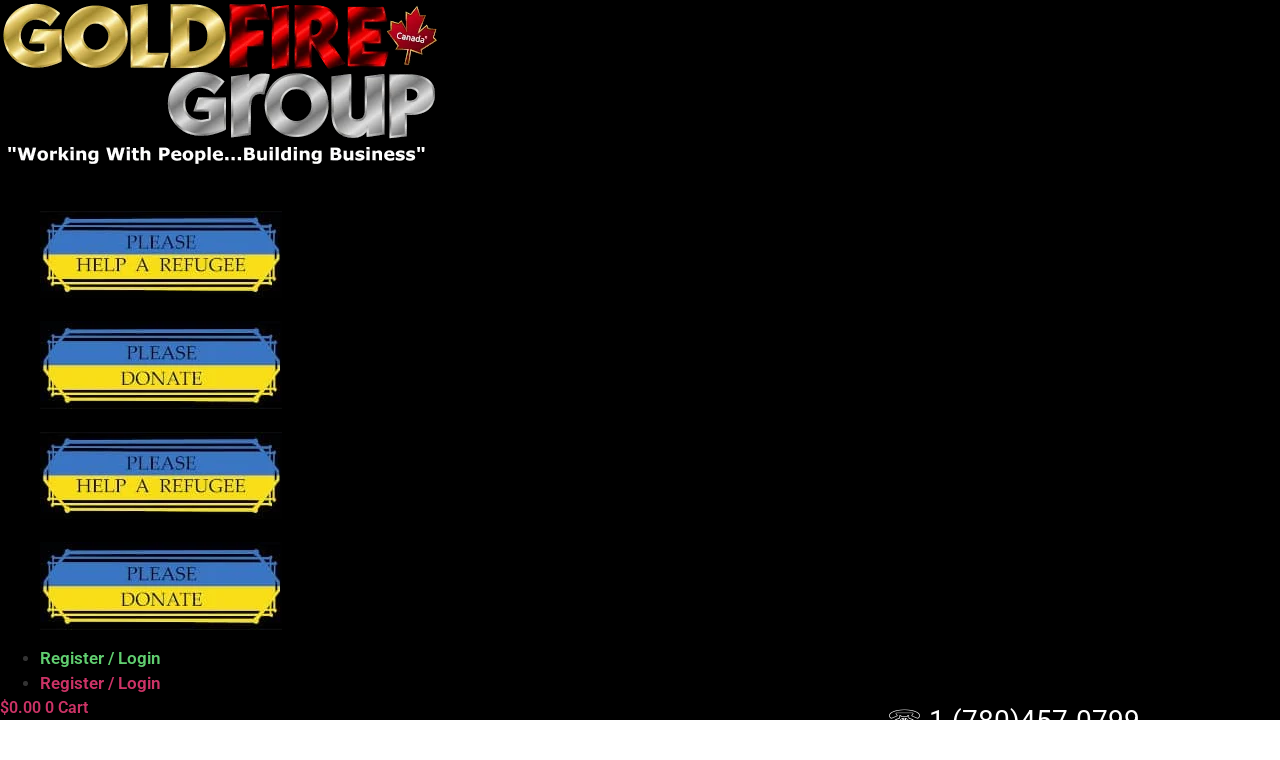

--- FILE ---
content_type: text/css
request_url: https://thegoldfiregroup.shop/wp-content/uploads/elementor/css/post-4330.css?ver=1764247810
body_size: 1905
content:
.elementor-widget-section .premium-global-badge-{{ID}} .premium-badge-text{color:var( --e-global-color-secondary );}.elementor-widget-section:not(.premium-gbadge-custom) .premium-global-badge-{{ID}} .premium-badge-container, .elementor-widget-section.premium-gbadge-custom .premium-global-badge-{{ID}} .premium-badge-container{background-color:var( --e-global-color-primary );}.elementor-widget-section .premium-global-badge-{{ID}} .premium-badge-icon{color:var( --e-global-color-secondary );fill:var( --e-global-color-secondary );}.elementor-widget-section.premium-cursor-ftext .premium-global-cursor-{{ID}} .premium-cursor-follow-text{font-family:var( --e-global-typography-primary-font-family ), Sans-serif;font-weight:var( --e-global-typography-primary-font-weight );}.elementor-widget-section .premium-global-cursor-{{ID}}{color:var( --e-global-color-primary );fill:var( --e-global-color-primary );}.elementor-4330 .elementor-element.elementor-element-79c60db1:not(.elementor-motion-effects-element-type-background), .elementor-4330 .elementor-element.elementor-element-79c60db1 > .elementor-motion-effects-container > .elementor-motion-effects-layer{background-color:#000000;}.elementor-4330 .elementor-element.elementor-element-79c60db1{transition:background 0.3s, border 0.3s, border-radius 0.3s, box-shadow 0.3s;}.elementor-4330 .elementor-element.elementor-element-79c60db1 > .elementor-background-overlay{transition:background 0.3s, border-radius 0.3s, opacity 0.3s;}.elementor-widget-column.premium-cursor-ftext .premium-global-cursor-{{ID}} .premium-cursor-follow-text{font-family:var( --e-global-typography-primary-font-family ), Sans-serif;font-weight:var( --e-global-typography-primary-font-weight );}.elementor-widget-column .premium-global-cursor-{{ID}}{color:var( --e-global-color-primary );fill:var( --e-global-color-primary );}.elementor-widget-column .premium-global-badge-{{ID}} .premium-badge-text{color:var( --e-global-color-secondary );}.elementor-widget-column:not(.premium-gbadge-custom) .premium-global-badge-{{ID}} .premium-badge-container, .elementor-widget-column.premium-gbadge-custom .premium-global-badge-{{ID}} .premium-badge-container{background-color:var( --e-global-color-primary );}.elementor-widget-column .premium-global-badge-{{ID}} .premium-badge-icon{color:var( --e-global-color-secondary );fill:var( --e-global-color-secondary );}.elementor-widget-image.premium-cursor-ftext .premium-global-cursor-{{ID}} .premium-cursor-follow-text{font-family:var( --e-global-typography-primary-font-family ), Sans-serif;font-weight:var( --e-global-typography-primary-font-weight );}.elementor-widget-image .premium-global-cursor-{{ID}}{color:var( --e-global-color-primary );fill:var( --e-global-color-primary );}.elementor-widget-image .premium-global-badge-{{ID}} .premium-badge-text{color:var( --e-global-color-secondary );}.elementor-widget-image:not(.premium-gbadge-custom) .premium-global-badge-{{ID}} .premium-badge-container, .elementor-widget-image.premium-gbadge-custom .premium-global-badge-{{ID}} .premium-badge-container{background-color:var( --e-global-color-primary );}.elementor-widget-image .premium-global-badge-{{ID}} .premium-badge-icon{color:var( --e-global-color-secondary );fill:var( --e-global-color-secondary );}.elementor-widget-image .widget-image-caption{color:var( --e-global-color-text );font-family:var( --e-global-typography-text-font-family ), Sans-serif;font-weight:var( --e-global-typography-text-font-weight );}.elementor-widget-image-carousel.premium-cursor-ftext .premium-global-cursor-{{ID}} .premium-cursor-follow-text{font-family:var( --e-global-typography-primary-font-family ), Sans-serif;font-weight:var( --e-global-typography-primary-font-weight );}.elementor-widget-image-carousel .premium-global-cursor-{{ID}}{color:var( --e-global-color-primary );fill:var( --e-global-color-primary );}.elementor-widget-image-carousel .premium-global-badge-{{ID}} .premium-badge-text{color:var( --e-global-color-secondary );}.elementor-widget-image-carousel:not(.premium-gbadge-custom) .premium-global-badge-{{ID}} .premium-badge-container, .elementor-widget-image-carousel.premium-gbadge-custom .premium-global-badge-{{ID}} .premium-badge-container{background-color:var( --e-global-color-primary );}.elementor-widget-image-carousel .premium-global-badge-{{ID}} .premium-badge-icon{color:var( --e-global-color-secondary );fill:var( --e-global-color-secondary );}.elementor-4330 .elementor-element.elementor-element-3e49f6a{--e-image-carousel-slides-to-show:1;}.elementor-4330 .elementor-element.elementor-element-3e49f6a .elementor-image-carousel-caption{text-align:center;color:#F6D400;}.elementor-4330 .elementor-element.elementor-element-30344913{--e-image-carousel-slides-to-show:1;}.elementor-4330 .elementor-element.elementor-element-30344913 .elementor-image-carousel-caption{text-align:center;color:#F6D400;}.elementor-widget-nav-menu.premium-cursor-ftext .premium-global-cursor-{{ID}} .premium-cursor-follow-text{font-family:var( --e-global-typography-primary-font-family ), Sans-serif;font-weight:var( --e-global-typography-primary-font-weight );}.elementor-widget-nav-menu .premium-global-cursor-{{ID}}{color:var( --e-global-color-primary );fill:var( --e-global-color-primary );}.elementor-widget-nav-menu .premium-global-badge-{{ID}} .premium-badge-text{color:var( --e-global-color-secondary );}.elementor-widget-nav-menu:not(.premium-gbadge-custom) .premium-global-badge-{{ID}} .premium-badge-container, .elementor-widget-nav-menu.premium-gbadge-custom .premium-global-badge-{{ID}} .premium-badge-container{background-color:var( --e-global-color-primary );}.elementor-widget-nav-menu .premium-global-badge-{{ID}} .premium-badge-icon{color:var( --e-global-color-secondary );fill:var( --e-global-color-secondary );}.elementor-widget-nav-menu .elementor-nav-menu .elementor-item{font-family:var( --e-global-typography-primary-font-family ), Sans-serif;font-weight:var( --e-global-typography-primary-font-weight );}.elementor-widget-nav-menu .elementor-nav-menu--main .elementor-item{color:var( --e-global-color-text );fill:var( --e-global-color-text );}.elementor-widget-nav-menu .elementor-nav-menu--main .elementor-item:hover,
					.elementor-widget-nav-menu .elementor-nav-menu--main .elementor-item.elementor-item-active,
					.elementor-widget-nav-menu .elementor-nav-menu--main .elementor-item.highlighted,
					.elementor-widget-nav-menu .elementor-nav-menu--main .elementor-item:focus{color:var( --e-global-color-accent );fill:var( --e-global-color-accent );}.elementor-widget-nav-menu .elementor-nav-menu--main:not(.e--pointer-framed) .elementor-item:before,
					.elementor-widget-nav-menu .elementor-nav-menu--main:not(.e--pointer-framed) .elementor-item:after{background-color:var( --e-global-color-accent );}.elementor-widget-nav-menu .e--pointer-framed .elementor-item:before,
					.elementor-widget-nav-menu .e--pointer-framed .elementor-item:after{border-color:var( --e-global-color-accent );}.elementor-widget-nav-menu{--e-nav-menu-divider-color:var( --e-global-color-text );}.elementor-widget-nav-menu .elementor-nav-menu--dropdown .elementor-item, .elementor-widget-nav-menu .elementor-nav-menu--dropdown  .elementor-sub-item{font-family:var( --e-global-typography-accent-font-family ), Sans-serif;font-weight:var( --e-global-typography-accent-font-weight );}.elementor-4330 .elementor-element.elementor-element-183e459f > .elementor-widget-container{margin:-7px -30px 0px 0px;}.elementor-4330 .elementor-element.elementor-element-183e459f .elementor-menu-toggle{margin:0 auto;}.elementor-4330 .elementor-element.elementor-element-183e459f .elementor-nav-menu .elementor-item{font-family:"Roboto", Sans-serif;font-size:17px;font-weight:600;}.elementor-widget-woocommerce-menu-cart.premium-cursor-ftext .premium-global-cursor-{{ID}} .premium-cursor-follow-text{font-family:var( --e-global-typography-primary-font-family ), Sans-serif;font-weight:var( --e-global-typography-primary-font-weight );}.elementor-widget-woocommerce-menu-cart .premium-global-cursor-{{ID}}{color:var( --e-global-color-primary );fill:var( --e-global-color-primary );}.elementor-widget-woocommerce-menu-cart .premium-global-badge-{{ID}} .premium-badge-text{color:var( --e-global-color-secondary );}.elementor-widget-woocommerce-menu-cart:not(.premium-gbadge-custom) .premium-global-badge-{{ID}} .premium-badge-container, .elementor-widget-woocommerce-menu-cart.premium-gbadge-custom .premium-global-badge-{{ID}} .premium-badge-container{background-color:var( --e-global-color-primary );}.elementor-widget-woocommerce-menu-cart .premium-global-badge-{{ID}} .premium-badge-icon{color:var( --e-global-color-secondary );fill:var( --e-global-color-secondary );}.elementor-widget-woocommerce-menu-cart .elementor-menu-cart__toggle .elementor-button{font-family:var( --e-global-typography-primary-font-family ), Sans-serif;font-weight:var( --e-global-typography-primary-font-weight );}.elementor-widget-woocommerce-menu-cart .elementor-menu-cart__product-name a{font-family:var( --e-global-typography-primary-font-family ), Sans-serif;font-weight:var( --e-global-typography-primary-font-weight );}.elementor-widget-woocommerce-menu-cart .elementor-menu-cart__product-price{font-family:var( --e-global-typography-primary-font-family ), Sans-serif;font-weight:var( --e-global-typography-primary-font-weight );}.elementor-widget-woocommerce-menu-cart .elementor-menu-cart__footer-buttons .elementor-button{font-family:var( --e-global-typography-primary-font-family ), Sans-serif;font-weight:var( --e-global-typography-primary-font-weight );}.elementor-widget-woocommerce-menu-cart .elementor-menu-cart__footer-buttons a.elementor-button--view-cart{font-family:var( --e-global-typography-primary-font-family ), Sans-serif;font-weight:var( --e-global-typography-primary-font-weight );}.elementor-widget-woocommerce-menu-cart .elementor-menu-cart__footer-buttons a.elementor-button--checkout{font-family:var( --e-global-typography-primary-font-family ), Sans-serif;font-weight:var( --e-global-typography-primary-font-weight );}.elementor-widget-woocommerce-menu-cart .woocommerce-mini-cart__empty-message{font-family:var( --e-global-typography-primary-font-family ), Sans-serif;font-weight:var( --e-global-typography-primary-font-weight );}.elementor-4330 .elementor-element.elementor-element-4aa4416c{--main-alignment:right;--divider-style:solid;--subtotal-divider-style:solid;--elementor-remove-from-cart-button:none;--remove-from-cart-button:block;--cart-border-style:none;--cart-footer-layout:1fr 1fr;--products-max-height-sidecart:calc(100vh - 240px);--products-max-height-minicart:calc(100vh - 385px);}.elementor-4330 .elementor-element.elementor-element-4aa4416c .widget_shopping_cart_content{--subtotal-divider-left-width:0;--subtotal-divider-right-width:0;}.elementor-widget-text-editor.premium-cursor-ftext .premium-global-cursor-{{ID}} .premium-cursor-follow-text{font-family:var( --e-global-typography-primary-font-family ), Sans-serif;font-weight:var( --e-global-typography-primary-font-weight );}.elementor-widget-text-editor .premium-global-cursor-{{ID}}{color:var( --e-global-color-primary );fill:var( --e-global-color-primary );}.elementor-widget-text-editor .premium-global-badge-{{ID}} .premium-badge-text{color:var( --e-global-color-secondary );}.elementor-widget-text-editor:not(.premium-gbadge-custom) .premium-global-badge-{{ID}} .premium-badge-container, .elementor-widget-text-editor.premium-gbadge-custom .premium-global-badge-{{ID}} .premium-badge-container{background-color:var( --e-global-color-primary );}.elementor-widget-text-editor .premium-global-badge-{{ID}} .premium-badge-icon{color:var( --e-global-color-secondary );fill:var( --e-global-color-secondary );}.elementor-widget-text-editor{font-family:var( --e-global-typography-text-font-family ), Sans-serif;font-weight:var( --e-global-typography-text-font-weight );color:var( --e-global-color-text );}.elementor-widget-text-editor.elementor-drop-cap-view-stacked .elementor-drop-cap{background-color:var( --e-global-color-primary );}.elementor-widget-text-editor.elementor-drop-cap-view-framed .elementor-drop-cap, .elementor-widget-text-editor.elementor-drop-cap-view-default .elementor-drop-cap{color:var( --e-global-color-primary );border-color:var( --e-global-color-primary );}.elementor-4330 .elementor-element.elementor-element-18f7d00d > .elementor-widget-container{margin:-20px 0px 0px 0px;}.elementor-4330 .elementor-element.elementor-element-18f7d00d{text-align:right;font-family:"Roboto", Sans-serif;font-size:28px;font-weight:400;color:#FFFFFF;}.elementor-widget-search-form.premium-cursor-ftext .premium-global-cursor-{{ID}} .premium-cursor-follow-text{font-family:var( --e-global-typography-primary-font-family ), Sans-serif;font-weight:var( --e-global-typography-primary-font-weight );}.elementor-widget-search-form .premium-global-cursor-{{ID}}{color:var( --e-global-color-primary );fill:var( --e-global-color-primary );}.elementor-widget-search-form .premium-global-badge-{{ID}} .premium-badge-text{color:var( --e-global-color-secondary );}.elementor-widget-search-form:not(.premium-gbadge-custom) .premium-global-badge-{{ID}} .premium-badge-container, .elementor-widget-search-form.premium-gbadge-custom .premium-global-badge-{{ID}} .premium-badge-container{background-color:var( --e-global-color-primary );}.elementor-widget-search-form .premium-global-badge-{{ID}} .premium-badge-icon{color:var( --e-global-color-secondary );fill:var( --e-global-color-secondary );}.elementor-widget-search-form input[type="search"].elementor-search-form__input{font-family:var( --e-global-typography-text-font-family ), Sans-serif;font-weight:var( --e-global-typography-text-font-weight );}.elementor-widget-search-form .elementor-search-form__input,
					.elementor-widget-search-form .elementor-search-form__icon,
					.elementor-widget-search-form .elementor-lightbox .dialog-lightbox-close-button,
					.elementor-widget-search-form .elementor-lightbox .dialog-lightbox-close-button:hover,
					.elementor-widget-search-form.elementor-search-form--skin-full_screen input[type="search"].elementor-search-form__input{color:var( --e-global-color-text );fill:var( --e-global-color-text );}.elementor-widget-search-form .elementor-search-form__submit{font-family:var( --e-global-typography-text-font-family ), Sans-serif;font-weight:var( --e-global-typography-text-font-weight );background-color:var( --e-global-color-secondary );}.elementor-4330 .elementor-element.elementor-element-2f50bd6e > .elementor-widget-container{margin:-40px 0px 0px 0px;padding:0px 0px 0px 0px;}.elementor-4330 .elementor-element.elementor-element-2f50bd6e .elementor-search-form__container{min-height:38px;}.elementor-4330 .elementor-element.elementor-element-2f50bd6e .elementor-search-form__submit{min-width:38px;}body:not(.rtl) .elementor-4330 .elementor-element.elementor-element-2f50bd6e .elementor-search-form__icon{padding-left:calc(38px / 3);}body.rtl .elementor-4330 .elementor-element.elementor-element-2f50bd6e .elementor-search-form__icon{padding-right:calc(38px / 3);}.elementor-4330 .elementor-element.elementor-element-2f50bd6e .elementor-search-form__input, .elementor-4330 .elementor-element.elementor-element-2f50bd6e.elementor-search-form--button-type-text .elementor-search-form__submit{padding-left:calc(38px / 3);padding-right:calc(38px / 3);}.elementor-4330 .elementor-element.elementor-element-2f50bd6e:not(.elementor-search-form--skin-full_screen) .elementor-search-form__container{border-radius:3px;}.elementor-4330 .elementor-element.elementor-element-2f50bd6e.elementor-search-form--skin-full_screen input[type="search"].elementor-search-form__input{border-radius:3px;}.elementor-4330 .elementor-element.elementor-element-1c9f37c4 .elementor-search-form__container{min-height:38px;}.elementor-4330 .elementor-element.elementor-element-1c9f37c4 .elementor-search-form__submit{min-width:38px;}body:not(.rtl) .elementor-4330 .elementor-element.elementor-element-1c9f37c4 .elementor-search-form__icon{padding-left:calc(38px / 3);}body.rtl .elementor-4330 .elementor-element.elementor-element-1c9f37c4 .elementor-search-form__icon{padding-right:calc(38px / 3);}.elementor-4330 .elementor-element.elementor-element-1c9f37c4 .elementor-search-form__input, .elementor-4330 .elementor-element.elementor-element-1c9f37c4.elementor-search-form--button-type-text .elementor-search-form__submit{padding-left:calc(38px / 3);padding-right:calc(38px / 3);}.elementor-4330 .elementor-element.elementor-element-1c9f37c4:not(.elementor-search-form--skin-full_screen) .elementor-search-form__container{border-radius:3px;}.elementor-4330 .elementor-element.elementor-element-1c9f37c4.elementor-search-form--skin-full_screen input[type="search"].elementor-search-form__input{border-radius:3px;}.elementor-4330 .elementor-element.elementor-element-4cc5ab3{text-align:center;font-family:"Roboto", Sans-serif;font-size:22px;font-weight:400;color:#FFFFFF;}.elementor-4330 .elementor-element.elementor-element-587bb551:not(.elementor-motion-effects-element-type-background), .elementor-4330 .elementor-element.elementor-element-587bb551 > .elementor-motion-effects-container > .elementor-motion-effects-layer{background-color:#000000;}.elementor-4330 .elementor-element.elementor-element-587bb551{transition:background 0.3s, border 0.3s, border-radius 0.3s, box-shadow 0.3s;margin-top:-25px;margin-bottom:0px;}.elementor-4330 .elementor-element.elementor-element-587bb551 > .elementor-background-overlay{transition:background 0.3s, border-radius 0.3s, opacity 0.3s;}.elementor-4330 .elementor-element.elementor-element-3d9696e3 > .elementor-widget-container{background-color:#000000;}.elementor-4330 .elementor-element.elementor-element-3d9696e3 .elementor-menu-toggle{margin:0 auto;background-color:#000000;border-width:0px;border-radius:0px;}.elementor-4330 .elementor-element.elementor-element-3d9696e3 .elementor-nav-menu .elementor-item{font-size:15px;font-weight:900;text-transform:uppercase;letter-spacing:-0.9px;}.elementor-4330 .elementor-element.elementor-element-3d9696e3 .elementor-nav-menu--main .elementor-item{color:#FFDC00;fill:#FFDC00;padding-left:7px;padding-right:7px;}.elementor-4330 .elementor-element.elementor-element-3d9696e3 .elementor-nav-menu--main .elementor-item:hover,
					.elementor-4330 .elementor-element.elementor-element-3d9696e3 .elementor-nav-menu--main .elementor-item.elementor-item-active,
					.elementor-4330 .elementor-element.elementor-element-3d9696e3 .elementor-nav-menu--main .elementor-item.highlighted,
					.elementor-4330 .elementor-element.elementor-element-3d9696e3 .elementor-nav-menu--main .elementor-item:focus{color:#FFFFFF;fill:#FFFFFF;}.elementor-4330 .elementor-element.elementor-element-3d9696e3 .elementor-nav-menu--main:not(.e--pointer-framed) .elementor-item:before,
					.elementor-4330 .elementor-element.elementor-element-3d9696e3 .elementor-nav-menu--main:not(.e--pointer-framed) .elementor-item:after{background-color:#FFDC00;}.elementor-4330 .elementor-element.elementor-element-3d9696e3 .e--pointer-framed .elementor-item:before,
					.elementor-4330 .elementor-element.elementor-element-3d9696e3 .e--pointer-framed .elementor-item:after{border-color:#FFDC00;}.elementor-4330 .elementor-element.elementor-element-3d9696e3 .elementor-nav-menu--main .elementor-item.elementor-item-active{color:#FFFFFF;}.elementor-4330 .elementor-element.elementor-element-3d9696e3 .elementor-nav-menu--main:not(.e--pointer-framed) .elementor-item.elementor-item-active:before,
					.elementor-4330 .elementor-element.elementor-element-3d9696e3 .elementor-nav-menu--main:not(.e--pointer-framed) .elementor-item.elementor-item-active:after{background-color:#FFFFFF;}.elementor-4330 .elementor-element.elementor-element-3d9696e3 .e--pointer-framed .elementor-item.elementor-item-active:before,
					.elementor-4330 .elementor-element.elementor-element-3d9696e3 .e--pointer-framed .elementor-item.elementor-item-active:after{border-color:#FFFFFF;}.elementor-4330 .elementor-element.elementor-element-3d9696e3{--e-nav-menu-horizontal-menu-item-margin:calc( 0px / 2 );--nav-menu-icon-size:25px;}.elementor-4330 .elementor-element.elementor-element-3d9696e3 .elementor-nav-menu--main:not(.elementor-nav-menu--layout-horizontal) .elementor-nav-menu > li:not(:last-child){margin-bottom:0px;}.elementor-4330 .elementor-element.elementor-element-3d9696e3 .elementor-nav-menu--dropdown a, .elementor-4330 .elementor-element.elementor-element-3d9696e3 .elementor-menu-toggle{color:#FFFFFF;fill:#FFFFFF;}.elementor-4330 .elementor-element.elementor-element-3d9696e3 .elementor-nav-menu--dropdown{background-color:#000000;}.elementor-4330 .elementor-element.elementor-element-3d9696e3 .elementor-nav-menu--dropdown a:hover,
					.elementor-4330 .elementor-element.elementor-element-3d9696e3 .elementor-nav-menu--dropdown a:focus,
					.elementor-4330 .elementor-element.elementor-element-3d9696e3 .elementor-nav-menu--dropdown a.elementor-item-active,
					.elementor-4330 .elementor-element.elementor-element-3d9696e3 .elementor-nav-menu--dropdown a.highlighted,
					.elementor-4330 .elementor-element.elementor-element-3d9696e3 .elementor-menu-toggle:hover,
					.elementor-4330 .elementor-element.elementor-element-3d9696e3 .elementor-menu-toggle:focus{color:#FFF900;}.elementor-4330 .elementor-element.elementor-element-3d9696e3 .elementor-nav-menu--dropdown a:hover,
					.elementor-4330 .elementor-element.elementor-element-3d9696e3 .elementor-nav-menu--dropdown a:focus,
					.elementor-4330 .elementor-element.elementor-element-3d9696e3 .elementor-nav-menu--dropdown a.elementor-item-active,
					.elementor-4330 .elementor-element.elementor-element-3d9696e3 .elementor-nav-menu--dropdown a.highlighted{background-color:#000000;}.elementor-4330 .elementor-element.elementor-element-3d9696e3 .elementor-nav-menu--dropdown a.elementor-item-active{color:#FFFFFF;background-color:#000000;}.elementor-4330 .elementor-element.elementor-element-3d9696e3 .elementor-nav-menu--dropdown .elementor-item, .elementor-4330 .elementor-element.elementor-element-3d9696e3 .elementor-nav-menu--dropdown  .elementor-sub-item{font-size:15px;}.elementor-4330 .elementor-element.elementor-element-3d9696e3 div.elementor-menu-toggle{color:#ffffff;}.elementor-4330 .elementor-element.elementor-element-3d9696e3 div.elementor-menu-toggle svg{fill:#ffffff;}.elementor-4330 .elementor-element.elementor-element-3d9696e3 div.elementor-menu-toggle:hover, .elementor-4330 .elementor-element.elementor-element-3d9696e3 div.elementor-menu-toggle:focus{color:#FFE500;}.elementor-4330 .elementor-element.elementor-element-3d9696e3 div.elementor-menu-toggle:hover svg, .elementor-4330 .elementor-element.elementor-element-3d9696e3 div.elementor-menu-toggle:focus svg{fill:#FFE500;}.elementor-theme-builder-content-area{height:400px;}.elementor-location-header:before, .elementor-location-footer:before{content:"";display:table;clear:both;}@media(min-width:768px){.elementor-4330 .elementor-element.elementor-element-74812b03{width:54.781%;}.elementor-4330 .elementor-element.elementor-element-3c90e32b{width:44.981%;}}@media(max-width:1024px){.elementor-4330 .elementor-element.elementor-element-3d9696e3 .elementor-nav-menu--main > .elementor-nav-menu > li > .elementor-nav-menu--dropdown, .elementor-4330 .elementor-element.elementor-element-3d9696e3 .elementor-nav-menu__container.elementor-nav-menu--dropdown{margin-top:45px !important;}}@media(max-width:767px){.elementor-4330 .elementor-element.elementor-element-3d9696e3 .elementor-nav-menu--main > .elementor-nav-menu > li > .elementor-nav-menu--dropdown, .elementor-4330 .elementor-element.elementor-element-3d9696e3 .elementor-nav-menu__container.elementor-nav-menu--dropdown{margin-top:35px !important;}}

--- FILE ---
content_type: text/css
request_url: https://thegoldfiregroup.shop/wp-content/uploads/elementor/css/post-10371.css?ver=1764247810
body_size: 1165
content:
.elementor-widget-section .premium-global-badge-{{ID}} .premium-badge-text{color:var( --e-global-color-secondary );}.elementor-widget-section:not(.premium-gbadge-custom) .premium-global-badge-{{ID}} .premium-badge-container, .elementor-widget-section.premium-gbadge-custom .premium-global-badge-{{ID}} .premium-badge-container{background-color:var( --e-global-color-primary );}.elementor-widget-section .premium-global-badge-{{ID}} .premium-badge-icon{color:var( --e-global-color-secondary );fill:var( --e-global-color-secondary );}.elementor-widget-section.premium-cursor-ftext .premium-global-cursor-{{ID}} .premium-cursor-follow-text{font-family:var( --e-global-typography-primary-font-family ), Sans-serif;font-weight:var( --e-global-typography-primary-font-weight );}.elementor-widget-section .premium-global-cursor-{{ID}}{color:var( --e-global-color-primary );fill:var( --e-global-color-primary );}.elementor-10371 .elementor-element.elementor-element-e33d9da:not(.elementor-motion-effects-element-type-background), .elementor-10371 .elementor-element.elementor-element-e33d9da > .elementor-motion-effects-container > .elementor-motion-effects-layer{background-image:url("https://thegoldfiregroup.shop/wp-content/uploads/2022/06/Footer-1.png");background-repeat:no-repeat;background-size:cover;}.elementor-10371 .elementor-element.elementor-element-e33d9da > .elementor-background-overlay{background-color:#16163f;opacity:0.85;transition:background 0.3s, border-radius 0.3s, opacity 0.3s;}.elementor-10371 .elementor-element.elementor-element-e33d9da > .elementor-container{max-width:1200px;}.elementor-10371 .elementor-element.elementor-element-e33d9da{transition:background 0.3s, border 0.3s, border-radius 0.3s, box-shadow 0.3s;margin-top:-13px;margin-bottom:0px;padding:0px 0px 0px 0px;}.elementor-widget-column.premium-cursor-ftext .premium-global-cursor-{{ID}} .premium-cursor-follow-text{font-family:var( --e-global-typography-primary-font-family ), Sans-serif;font-weight:var( --e-global-typography-primary-font-weight );}.elementor-widget-column .premium-global-cursor-{{ID}}{color:var( --e-global-color-primary );fill:var( --e-global-color-primary );}.elementor-widget-column .premium-global-badge-{{ID}} .premium-badge-text{color:var( --e-global-color-secondary );}.elementor-widget-column:not(.premium-gbadge-custom) .premium-global-badge-{{ID}} .premium-badge-container, .elementor-widget-column.premium-gbadge-custom .premium-global-badge-{{ID}} .premium-badge-container{background-color:var( --e-global-color-primary );}.elementor-widget-column .premium-global-badge-{{ID}} .premium-badge-icon{color:var( --e-global-color-secondary );fill:var( --e-global-color-secondary );}.elementor-10371 .elementor-element.elementor-element-3bd5a5b > .elementor-element-populated{margin:80px 0px 30px 0px;--e-column-margin-right:0px;--e-column-margin-left:0px;padding:0px 0px 0px 0px;}.elementor-10371 .elementor-element.elementor-element-9f1f088 > .elementor-container{max-width:1200px;}.elementor-10371 .elementor-element.elementor-element-9f1f088{padding:50px 0px 0px 0px;}.elementor-widget-heading.premium-cursor-ftext .premium-global-cursor-{{ID}} .premium-cursor-follow-text{font-family:var( --e-global-typography-primary-font-family ), Sans-serif;font-weight:var( --e-global-typography-primary-font-weight );}.elementor-widget-heading .premium-global-cursor-{{ID}}{color:var( --e-global-color-primary );fill:var( --e-global-color-primary );}.elementor-widget-heading .premium-global-badge-{{ID}} .premium-badge-text{color:var( --e-global-color-secondary );}.elementor-widget-heading:not(.premium-gbadge-custom) .premium-global-badge-{{ID}} .premium-badge-container, .elementor-widget-heading.premium-gbadge-custom .premium-global-badge-{{ID}} .premium-badge-container{background-color:var( --e-global-color-primary );}.elementor-widget-heading .premium-global-badge-{{ID}} .premium-badge-icon{color:var( --e-global-color-secondary );fill:var( --e-global-color-secondary );}.elementor-widget-heading .elementor-heading-title{font-family:var( --e-global-typography-primary-font-family ), Sans-serif;font-weight:var( --e-global-typography-primary-font-weight );color:var( --e-global-color-primary );}.elementor-10371 .elementor-element.elementor-element-64f6a88{text-align:left;}.elementor-10371 .elementor-element.elementor-element-64f6a88 .elementor-heading-title{font-family:"Montserrat", Sans-serif;font-size:18px;font-weight:300;text-transform:capitalize;color:#d3b574;}.elementor-widget-icon-list.premium-cursor-ftext .premium-global-cursor-{{ID}} .premium-cursor-follow-text{font-family:var( --e-global-typography-primary-font-family ), Sans-serif;font-weight:var( --e-global-typography-primary-font-weight );}.elementor-widget-icon-list .premium-global-cursor-{{ID}}{color:var( --e-global-color-primary );fill:var( --e-global-color-primary );}.elementor-widget-icon-list .premium-global-badge-{{ID}} .premium-badge-text{color:var( --e-global-color-secondary );}.elementor-widget-icon-list:not(.premium-gbadge-custom) .premium-global-badge-{{ID}} .premium-badge-container, .elementor-widget-icon-list.premium-gbadge-custom .premium-global-badge-{{ID}} .premium-badge-container{background-color:var( --e-global-color-primary );}.elementor-widget-icon-list .premium-global-badge-{{ID}} .premium-badge-icon{color:var( --e-global-color-secondary );fill:var( --e-global-color-secondary );}.elementor-widget-icon-list .elementor-icon-list-item:not(:last-child):after{border-color:var( --e-global-color-text );}.elementor-widget-icon-list .elementor-icon-list-icon i{color:var( --e-global-color-primary );}.elementor-widget-icon-list .elementor-icon-list-icon svg{fill:var( --e-global-color-primary );}.elementor-widget-icon-list .elementor-icon-list-item > .elementor-icon-list-text, .elementor-widget-icon-list .elementor-icon-list-item > a{font-family:var( --e-global-typography-text-font-family ), Sans-serif;font-weight:var( --e-global-typography-text-font-weight );}.elementor-widget-icon-list .elementor-icon-list-text{color:var( --e-global-color-secondary );}.elementor-10371 .elementor-element.elementor-element-6e88e1f .elementor-icon-list-items:not(.elementor-inline-items) .elementor-icon-list-item:not(:last-child){padding-block-end:calc(5px/2);}.elementor-10371 .elementor-element.elementor-element-6e88e1f .elementor-icon-list-items:not(.elementor-inline-items) .elementor-icon-list-item:not(:first-child){margin-block-start:calc(5px/2);}.elementor-10371 .elementor-element.elementor-element-6e88e1f .elementor-icon-list-items.elementor-inline-items .elementor-icon-list-item{margin-inline:calc(5px/2);}.elementor-10371 .elementor-element.elementor-element-6e88e1f .elementor-icon-list-items.elementor-inline-items{margin-inline:calc(-5px/2);}.elementor-10371 .elementor-element.elementor-element-6e88e1f .elementor-icon-list-items.elementor-inline-items .elementor-icon-list-item:after{inset-inline-end:calc(-5px/2);}.elementor-10371 .elementor-element.elementor-element-6e88e1f .elementor-icon-list-icon i{color:#d7d7d9;transition:color 0.3s;}.elementor-10371 .elementor-element.elementor-element-6e88e1f .elementor-icon-list-icon svg{fill:#d7d7d9;transition:fill 0.3s;}.elementor-10371 .elementor-element.elementor-element-6e88e1f{--e-icon-list-icon-size:14px;--icon-vertical-offset:0px;}.elementor-10371 .elementor-element.elementor-element-6e88e1f .elementor-icon-list-icon{padding-inline-end:10px;}.elementor-10371 .elementor-element.elementor-element-6e88e1f .elementor-icon-list-item > .elementor-icon-list-text, .elementor-10371 .elementor-element.elementor-element-6e88e1f .elementor-icon-list-item > a{font-family:"Montserrat", Sans-serif;font-size:15px;font-weight:300;}.elementor-10371 .elementor-element.elementor-element-6e88e1f .elementor-icon-list-text{color:#d7d7d9;transition:color 0.3s;}.elementor-widget-image.premium-cursor-ftext .premium-global-cursor-{{ID}} .premium-cursor-follow-text{font-family:var( --e-global-typography-primary-font-family ), Sans-serif;font-weight:var( --e-global-typography-primary-font-weight );}.elementor-widget-image .premium-global-cursor-{{ID}}{color:var( --e-global-color-primary );fill:var( --e-global-color-primary );}.elementor-widget-image .premium-global-badge-{{ID}} .premium-badge-text{color:var( --e-global-color-secondary );}.elementor-widget-image:not(.premium-gbadge-custom) .premium-global-badge-{{ID}} .premium-badge-container, .elementor-widget-image.premium-gbadge-custom .premium-global-badge-{{ID}} .premium-badge-container{background-color:var( --e-global-color-primary );}.elementor-widget-image .premium-global-badge-{{ID}} .premium-badge-icon{color:var( --e-global-color-secondary );fill:var( --e-global-color-secondary );}.elementor-widget-image .widget-image-caption{color:var( --e-global-color-text );font-family:var( --e-global-typography-text-font-family ), Sans-serif;font-weight:var( --e-global-typography-text-font-weight );}.elementor-10371 .elementor-element.elementor-element-c9015a2 img{box-shadow:5px 5px 10px 3px rgba(0,0,0,0.5);}.elementor-widget-html.premium-cursor-ftext .premium-global-cursor-{{ID}} .premium-cursor-follow-text{font-family:var( --e-global-typography-primary-font-family ), Sans-serif;font-weight:var( --e-global-typography-primary-font-weight );}.elementor-widget-html .premium-global-cursor-{{ID}}{color:var( --e-global-color-primary );fill:var( --e-global-color-primary );}.elementor-widget-html .premium-global-badge-{{ID}} .premium-badge-text{color:var( --e-global-color-secondary );}.elementor-widget-html:not(.premium-gbadge-custom) .premium-global-badge-{{ID}} .premium-badge-container, .elementor-widget-html.premium-gbadge-custom .premium-global-badge-{{ID}} .premium-badge-container{background-color:var( --e-global-color-primary );}.elementor-widget-html .premium-global-badge-{{ID}} .premium-badge-icon{color:var( --e-global-color-secondary );fill:var( --e-global-color-secondary );}.elementor-10371 .elementor-element.elementor-element-d7f8bec > .elementor-container{max-width:1200px;}.elementor-10371 .elementor-element.elementor-element-d7f8bec{border-style:solid;border-width:1px 0px 0px 0px;border-color:#4b445a;margin-top:50px;margin-bottom:0px;}.elementor-10371 .elementor-element.elementor-element-228289b > .elementor-element-populated{padding:30px 0px 0px 0px;}.elementor-10371 .elementor-element.elementor-element-02d23de{text-align:center;}.elementor-10371 .elementor-element.elementor-element-02d23de .elementor-heading-title{font-family:"Montserrat", Sans-serif;font-size:14px;font-weight:300;text-transform:capitalize;color:#d7d7d9;}.elementor-theme-builder-content-area{height:400px;}.elementor-location-header:before, .elementor-location-footer:before{content:"";display:table;clear:both;}@media(max-width:1024px) and (min-width:768px){.elementor-10371 .elementor-element.elementor-element-b8c6683{width:30%;}.elementor-10371 .elementor-element.elementor-element-9c937f4{width:30%;}}@media(max-width:1024px){.elementor-10371 .elementor-element.elementor-element-e33d9da:not(.elementor-motion-effects-element-type-background), .elementor-10371 .elementor-element.elementor-element-e33d9da > .elementor-motion-effects-container > .elementor-motion-effects-layer{background-position:center center;}.elementor-10371 .elementor-element.elementor-element-3bd5a5b > .elementor-element-populated{margin:50px 0px 35px 0px;--e-column-margin-right:0px;--e-column-margin-left:0px;}.elementor-10371 .elementor-element.elementor-element-9f1f088{padding:50px 0px 50px 0px;}.elementor-10371 .elementor-element.elementor-element-64f6a88{text-align:left;}.elementor-10371 .elementor-element.elementor-element-6e88e1f .elementor-icon-list-items:not(.elementor-inline-items) .elementor-icon-list-item:not(:last-child){padding-block-end:calc(30px/2);}.elementor-10371 .elementor-element.elementor-element-6e88e1f .elementor-icon-list-items:not(.elementor-inline-items) .elementor-icon-list-item:not(:first-child){margin-block-start:calc(30px/2);}.elementor-10371 .elementor-element.elementor-element-6e88e1f .elementor-icon-list-items.elementor-inline-items .elementor-icon-list-item{margin-inline:calc(30px/2);}.elementor-10371 .elementor-element.elementor-element-6e88e1f .elementor-icon-list-items.elementor-inline-items{margin-inline:calc(-30px/2);}.elementor-10371 .elementor-element.elementor-element-6e88e1f .elementor-icon-list-items.elementor-inline-items .elementor-icon-list-item:after{inset-inline-end:calc(-30px/2);}.elementor-10371 .elementor-element.elementor-element-d7f8bec{margin-top:0px;margin-bottom:0px;}}@media(max-width:767px){.elementor-10371 .elementor-element.elementor-element-e33d9da:not(.elementor-motion-effects-element-type-background), .elementor-10371 .elementor-element.elementor-element-e33d9da > .elementor-motion-effects-container > .elementor-motion-effects-layer{background-position:center center;}.elementor-10371 .elementor-element.elementor-element-64f6a88{text-align:center;}}

--- FILE ---
content_type: application/javascript;charset=UTF-8
request_url: https://zcsub-cmpzourl.maillist-manage.com/ua/TrailEvent?category=update&action=view&trackingCode=ZCFORMVIEW&viewFrom=URL_ACTION&zx=1293ff303&signupFormIx=3za0816debea9d15db33b075d4e1c799aa8c5dc413e721ad64edc0be7b07a79490&zcvers=3.0&source=https%3A%2F%2Fthegoldfiregroup.shop%2Fmy-account%2F
body_size: 805
content:
zcParamsCallback({orgIx:"3z239c0c4801749e778955240d4c2138085fe3079c1e10f3ea0a17895c8993b62e", actIx:"3z1e5cf2b4717226fbcb815405b4e53db526c61dd10697eb587401de6439871220",custIx:"3za0c1ca16f8cc849208339c610a4b172108ac4ef3994b84a7fad8da6039c8622d"});
zcSFReferrerCallback({status:"200",encryptSFId:"3za0816debea9d15db33b075d4e1c799aa8c5dc413e721ad64edc0be7b07a79490",zc_ref:"3za0c1ca16f8cc849208339c610a4b172123015c7ae494da618da53af2f27ba0fd",cntrIx:"3za0816debea9d15db33b075d4e1c799aaadbbb593656815d08582f82694f588be"});
